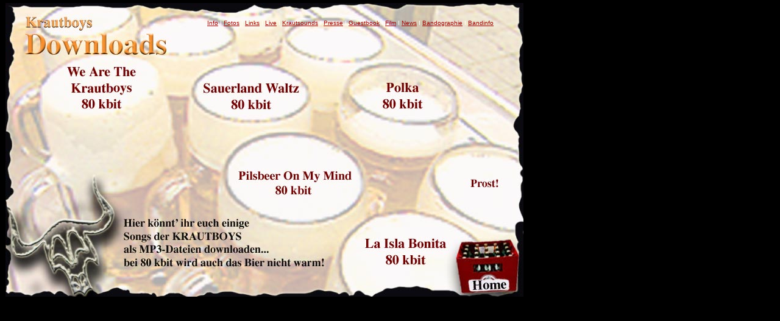

--- FILE ---
content_type: text/html
request_url: http://krautboys.de/Downloads.html
body_size: 2308
content:
<!DOCTYPE HTML PUBLIC "-//W3C//DTD HTML 4.01 Transitional//EN">
<html>
<head>
<title>Krautboys</title>
<meta http-equiv="Content-Type" content="text/html; charset=iso-8859-1">
<script language="JavaScript" type="text/JavaScript">
<!--
function MM_reloadPage(init) {  //reloads the window if Nav4 resized
  if (init==true) with (navigator) {if ((appName=="Netscape")&&(parseInt(appVersion)==4)) {
    document.MM_pgW=innerWidth; document.MM_pgH=innerHeight; onresize=MM_reloadPage; }}
  else if (innerWidth!=document.MM_pgW || innerHeight!=document.MM_pgH) location.reload();
}
MM_reloadPage(true);
//-->
</script>
</head>

<body bgcolor="#000000" text="#990000" link="#990000" vlink="#000000" alink="#000000">
<div id="Layer1" style="position:absolute; left:9px; top:5px; width:741px; height:497px; z-index:1; background-color: #000000; layer-background-color: #000000; border: 1px none #000000;"> 
  <div align="center">
    <div id="Layer5" style="position:absolute; left:244px; top:27px; width:644px; height:37px; z-index:6"><font color="#FFFFFF" size="1" face="Verdana, Arial, Helvetica, sans-serif"><a href="Info.html">Info</a> 
      I <a href="Fotos.html">Fotos</a> I <a href="links.html">Links</a> I <a href="Live.html">Live</a> 
      I <a href="Downloads.html">Krautsounds</a> I <a href="Presse.html">Presse</a> 
      I <a href="http://gaestebuch.007box.de/index.php?gbname=gb9342">Guestbook</a> 
      I <a href="Film.html">Film</a> I <a href="News.html">News</a> I <a href="Bandographie.html">Bandographie</a> 
      I <a href="Bandinfo.html">Bandinfo</a></font></div>
    <img src="KrautboysDownloads.jpg" width="850" height="482" border="0" usemap="#Map"> 
    <map name="Map">
      <area shape="rect" coords="746,419,840,481" href="index.html">
      <area shape="rect" coords="94,100,225,180" href="We%20Are%20The%20Krautboys.mp3">
      <area shape="rect" coords="314,115,498,191" href="Sauerland%20Waltz.mp3">
      <area shape="rect" coords="367,256,578,327" href="Pilsbeer%20On%20My%20Mind.mp3">
      <area shape="rect" coords="604,119,704,202" href="Cheesy%20Mountain%20Polka.mp3">
      <area shape="rect" coords="579,372,733,454" href="La%20Ista%20Bonita.mp3">
      <area shape="rect" coords="746,273,822,325" href="fettbackenfisch.mp3">
    </map>
  </div>
</div>
</body>
</html>
